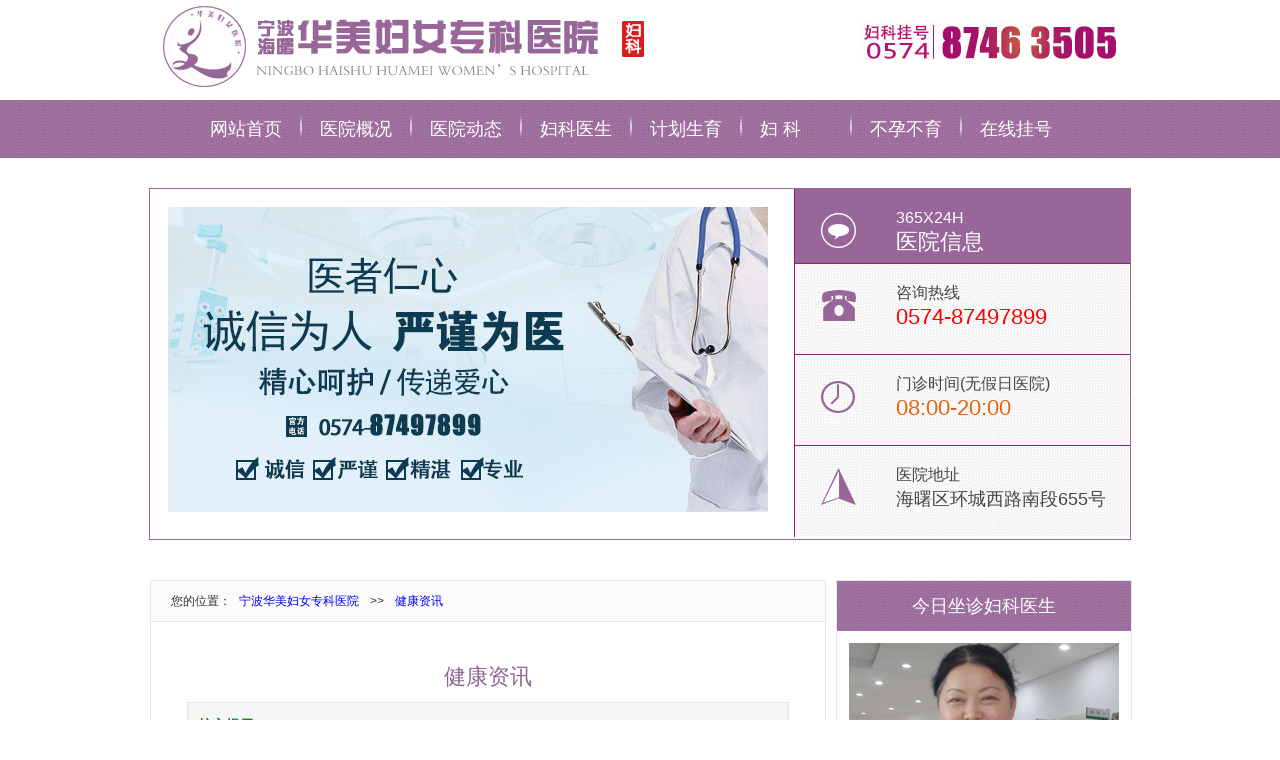

--- FILE ---
content_type: text/html
request_url: http://www.87497899.com/jiankang/
body_size: 13760
content:
<!DOCTYPE html>
<html lang="en" xmlns="http://www.w3.org/1999/xhtml">
<head>
	<meta charset="utf-8" />
	<title>宁波哪家医院看妇科病比较好，宁波看阴道炎盆腔炎宫颈糜烂的医院-宁波华美医院-宁波华美妇女专科医院</title>
    <meta name="keywords" content="女性保健,健康资讯,妇科疾病保养," />
    <meta name="description" content="宁波治疗阴道炎好的医院,宁波哪家医院看宫颈糜烂的医院,看盆腔炎选择华美医院怎么样?阴道炎盆腔炎宫颈糜烂是女性常见的妇科疾病,可以选择华美医院看看.咨询0574-87497899." />
	<link type="text/css" rel="stylesheet" href="/images2016/css2016.css" />
</head>
<body style="background:#ffffff;">
<div id="header"><!--TOP -->
	<div class="header">
		<h1 class="ft"><a href="http://www.87497899.com" title="宁波人流医院,宁波华美医院">宁波华美妇科医院</a></h1>
		<h2 class="fr">电话0574-87497899 </h2>
	</div>	
</div>
<!--TOP -->
<div id="nav">
	<div class="nav"><ul>
		<li><a href="/">网站首页</a></li>
		<li><a href="/hospitalinfo/">医院概况</a></li>
		<li><a href="/dongtai/">医院动态</a></li>
		<li><a href="/hospitalinfo/fukeyisheng.html">妇科医生</a></li>
		<li><a href="/jhsy/">计划生育</a></li>
		<li><a href="/fuke/">妇  科</a></li>
		<li><a href="/nvxingbuyun/">不孕不育</a></li>
		<li  class="nav_end"><a href="/guahao/" >在线挂号</a></li></ul>
	</div>	
</div>	
<!--TOP -->
	<div id="info">
	 <img src="/images2016/info.jpg" alt="宁波华美医院展示">
	 <div class="fr con01_right">
    <ul>
    <li class="one"> <img src="/images2016/con_01.jpg" alt="宁波华美医院信息"><p><h3 style="color:#ffffff;">365X24H</h3><a href=""><h4 style="color:#ffffff;">医院信息</h4></a> </p></li>
    <li><img src="/images2016/con_02.jpg" alt="宁波华美医院免费热线0574-87497899"> <p>  <h3>咨询热线</h3><h4 style="color:red;">0574-87497899</h4> </p></li>
    <li><img src="/images2016/con_03.jpg" alt="华美医院门诊时间8:00-20:00"> <p><h3>门诊时间(无假日医院)</h3><h4 style="color:#e0630f;">08:00-20:00</h4></p></li>
    <li class="four"><img src="/images2016/con_04.jpg" alt="宁波华美医院地址"><p> <h3>医院地址</h3><h4 style="font-size:18px;">海曙区环城西路南段655号</h4></p></li>

    </ul>
    </div>
	</div>
<!--TOP -->
	<div id="con">
    <div class="con ft" >
	    <div class="navlist"><p>您的位置：<a href="/">宁波华美妇女专科医院</a> &gt;&gt; <a href="/jiankang/">健康资讯</a></p></div>
        <h2>健康资讯</h2>
    <div class="info">
	    <p><b>核心提示:</b>宁波治疗阴道炎好的医院,宁波哪家医院看宫颈糜烂的医院,看盆腔炎选择华美医院怎么样?阴道炎盆腔炎宫颈糜烂是女性常见的妇科疾病,可以选择华美医院看看.咨询0574-87497899.</p>
	</div>
	 <div class="list"><!--文章例表 -->
    <ul class="title">
    <li><h3><a href="/jiankang/28816.html" title="宁波华美！3D生物束带私密紧缩术，绽放美丽，为爱“紧”上添花!">宁波华美！3D生物束带私密紧缩术，绽放美丽，为爱“紧”上添花!</a></h3>
<p class="fl">宁波华美！3D生物束带私密紧缩术，绽放美丽，为爱“紧”上添花!3D生物束带紧缩术,是对传统阴道紧缩术的一次创新与突破,操作安全,微创技术,维持时间长,恢复快等优势,同步还开展保留阴道粘膜瓣阴道紧缩术,为女性朋友提..<a onclick="openZoosUrl();" href="javascript:void(0);" class="fr zx">咨询主任</a></p></li>
    <li><h3><a href="/jiankang/21805.html" title="看盆腔炎选择华美医院怎么样">看盆腔炎选择华美医院怎么样</a></h3>
<p class="fl">看盆腔炎选择华美医院怎么样?盆腔炎是女性们常见的妇科疾病之一,如果你打算前往宁波华美医院治疗盆腔炎的话,是个不错的选择,作为一家专业的妇科医院,华美医院在治疗盆腔炎方面,针对每个人的情况不同,所采取的方法也是..<a onclick="openZoosUrl();" href="javascript:void(0);" class="fr zx">咨询主任</a></p></li>
    <li><h3><a href="/jiankang/21804.html" title="宁波哪家医院看宫颈糜烂的医院">宁波哪家医院看宫颈糜烂的医院</a></h3>
<p class="fl">宁波哪家医院看宫颈糜烂的医院?宁波华美医院作为一家专业的妇科医院,治疗宫颈糜烂具有创伤小、疗程短、一次性治愈、不复发、不影响生育等优势,自从应用到临床诊疗以来,受到了广大的患者的追捧和青睐.<a onclick="openZoosUrl();" href="javascript:void(0);" class="fr zx">咨询主任</a></p></li>
    <li><h3><a href="/jiankang/21803.html" title="宁波治疗阴道炎好的医院">宁波治疗阴道炎好的医院</a></h3>
<p class="fl">宁波治疗阴道炎好的医院?在宁波地区,治疗妇科病当然还是推荐专业的妇科医院,宁波华美医院成立了十几年,专注妇科诊断和治疗,所以治疗妇科疾病更专业,一般都能够达到不复发的效果,专业妇科医院,值得信赖.<a onclick="openZoosUrl();" href="javascript:void(0);" class="fr zx">咨询主任</a></p></li>
    <li><h3><a href="/jiankang/21802.html" title="宁波哪家医院看妇科病比较好">宁波哪家医院看妇科病比较好</a></h3>
<p class="fl">宁波哪家医院看妇科病比较好?宁波华美医院是以都市女性为主要服务对象的现代化新型医院,拥有集科技化、人性化管理于一体的医生队伍,集了多名有名妇科医生,她们具备扎实的基础理论知识,具有丰富的临床经验.<a onclick="openZoosUrl();" href="javascript:void(0);" class="fr zx">咨询主任</a></p></li>
    <li><h3><a href="/jiankang/29053.html" title="宁波做人流需要多少钱？宁波做人流大概多少钱？">宁波做人流需要多少钱？宁波做人流大概多少钱？</a></h3>
<p class="fl">宁波做人流需要多少钱?宁波做人流大概多少钱?宁波海曙华美妇女专科医院的人流主任介绍说:无痛人流手术的费用一般在几百元到几千元不等,有的人做人流手术只花了千把元,而有的人却要花费好几千,所以说人流的费用都是因..<a onclick="openZoosUrl();" href="javascript:void(0);" class="fr zx">咨询主任</a></p></li>
    <li><h3><a href="/jiankang/29041.html" title="余姚医院打胎多少钱？余姚打胎的价格？">余姚医院打胎多少钱？余姚打胎的价格？</a></h3>
<p class="fl">余姚医院打胎多少钱?余姚打胎的价格?关于打胎的价格,一般是几百到上千元不等的,费用主要包括人流前的检查费用,人流的手术费用以及在做完人流后的消炎费用.<a onclick="openZoosUrl();" href="javascript:void(0);" class="fr zx">咨询主任</a></p></li>
    <li><h3><a href="/jiankang/29032.html" title="宁波做人流大概多少钱？宁波做人流需要多少钱？">宁波做人流大概多少钱？宁波做人流需要多少钱？</a></h3>
<p class="fl">宁波做人流大概多少钱?宁波做人流需要多少钱?人流一般是几百到上千元不等的,费用主要包括人流前的检查费用,人流的手术费用以及在做完人流后的消炎费用,女性在选择不同的人流手术方式,根据自身的情况以及医生的建议进..<a onclick="openZoosUrl();" href="javascript:void(0);" class="fr zx">咨询主任</a></p></li>
    <li><h3><a href="/jiankang/29026.html" title="宁波哪家医院取环比较好？宁波取环医院？">宁波哪家医院取环比较好？宁波取环医院？</a></h3>
<p class="fl">宁波哪家医院取环比较好?宁波取环医院?宁波女性朋友们想要好点取环的话,推荐到宁波华美医院的,这是一家专业的正规的妇科医院,取环这方面的技术是非常的棒,很多取环的女性朋友会选择到该医院就诊,医院的交通也是非常的..<a onclick="openZoosUrl();" href="javascript:void(0);" class="fr zx">咨询主任</a></p></li>
    <li><h3><a href="/jiankang/29004.html" title="鄞州区做无痛人流医院？鄞州区做人流哪里好？">鄞州区做无痛人流医院？鄞州区做人流哪里好？</a></h3>
<p class="fl">鄞州区做无痛人流医院?鄞州区做人流哪里好?宁波海曙华美妇女专科医院是一家专业性做无痛人流的妇科医院,是宁波好的意外怀孕人流医院,当然也是一家正规性的医院,医院的医生都是女的,而且可以网上预约手术时间.<a onclick="openZoosUrl();" href="javascript:void(0);" class="fr zx">咨询主任</a></p></li>
</div>
    </ul>
<div class="clear"></div>
<div class="listmu"><span class="hmpage"><em>共有1358条信息</em><strong>1</strong><a href="/jiankang/2">2</a><a href="/jiankang/3">3</a><a href="/jiankang/4">4</a><a href="/jiankang/5">5</a><a href="/jiankang/6">6</a><a href="/jiankang/7">7</a><a href="/jiankang/8">8</a><a href="/jiankang/2">&rsaquo;&rsaquo;</a><a href="/jiankang/136">... 136</a></span></div>
<div class="clear"></div>
      <div class="ts"><!--文章内容主体 -->
        <p><b>温馨提示：</b>本站所有医疗疾病信息仅供参考，不作为疾病诊断依据，请选择正规医院就诊
如果您还有不清楚的可以点击网站<a href="javascript:void(0);" onclick="openZoosUrl();" rel="nofollow">在线咨询</a>，获取帮助！<br>
声明：本院所有患者网络预约就诊信息仅供本院诊疗备份，不向任何第三方公开！</p>
	  </div>
	  <div class="th">
		  <a href="http://www.87497899.com/guahao/"><img src="/images2016/con_th.jpg" alt="在线挂号"></a>
		  <a href="javascript:void(0);" onclick="openZoosUrl();" rel="nofollow"><img src="/images2016/con_zx.jpg" alt="在线咨询"> </a> 
	   </div>
	   <div class="next">
		   
	   </div>     
    </div>
<!--TOP -->    
    <div class="con_fr fr">
	<!--TOP -->      
    <div class="ys">
	    <div class="title">今日坐诊妇科医生</div>
	    <img src="/images2016/con_ys01.jpg" alt="宁波华美医院妇科主任孙艳华">
		<h3>孙艳华</h3>
		<p>
		宁波海曙华美妇女专科医院手术室主任，主
要擅长：计划生育，妇科炎症，生殖健康与不孕
症专业<详情查看></p> 
    <div class="link">
	<a  href="javascript:void(0);" onclick="openZoosUrl();" rel="nofollow">我要咨询</a>
	<a class="r fr" href="javascript:void(0);" onclick="openZoosUrl();" rel="nofollow">我要预约</a></div>     
	</div>    
	<!--TOP --> 
	<div class="dt">
	<div class="title"><P>医院动态</p></div>
	<ul>
<li><a href="/dongtai/29050.html" title="宁波做人流哪个医院做好？宁波做人流哪里好？">宁波做人流哪个医院做好？宁波做人流哪里好？</a></li>
<li><a href="/dongtai/29044.html" title="请问一下大家,宁波哪个妇科医院好？">请问一下大家,宁波哪个妇科医院好？</a></li>
<li><a href="/dongtai/29039.html" title="宁波哪家医院流产手术做的好？宁波做流产医院？">宁波哪家医院流产手术做的好？宁波做流产医院..</a></li>
<li><a href="/dongtai/29035.html" title="宁波哪家医院做人流手术最好？宁波做人流哪家医院好？">宁波哪家医院做人流手术最好？宁波做人流哪家..</a></li>
<li><a href="/dongtai/29030.html" title="宁波哪里可以做人流当天做当天回">宁波哪里可以做人流当天做当天回</a></li>
<li><a href="/dongtai/29028.html" title="宁波华美医院怎么样？宁波华美好不好？">宁波华美医院怎么样？宁波华美好不好？</a></li>	
    </ul>
    </div>
	<!--TOP --> 
	<div class="fw">
	<div class="title"><P>便民服务</p></div>
	<ul>
		<li><a href="javascript:void(0);" onclick="openZoosUrl();" rel="nofollow"><img src="/images2016/fw01.jpg" alt="在线咨询"></a></li>
		<li><a href="tencent://message/?uin=1740060088&site=www.87497899.com&men=yes" rel="nofollow"  rel="nofollow"><img src="/images2016/fw02.jpg" alt="QQ在线咨询"></a></li>
		<li><a href="http://www.87497899.com/guahao/"><img src="/images2016/fw03.jpg" alt="在线挂号"></a></li>
		<li><a href="http://www.87497899.com/hospitalinfo/contact.html"><img src="/images2016/fw04.jpg" alt=""来院路线></a></li>
		<li><a href=""><img src="/images2016/fw05.jpg"></a></li>
    </ul>
    </div>

	<!--信息栏结束 -->     		
	</div>
<div class="clear"></div>
<!--footer -->
<div id="foot_nav">
<a href="http://www.87497899.com">宁波海曙华美妇女专科医院</a>|<a href="/hospitalinfo/">医院概况</a>|<a href="http://www.87497899.com/index2016.html">网站地图</a>|<a href="/hospitalinfo/contact.html">联系我们</a>
</div>
<!--footer -->
<div id="footer">
	<div class="footer">
		<p>院址：宁波市海曙区环城西路南段655号（电视中心旁） 咨询热线：0574-87497899</p>
		<p>Copyright © 2012-2016 www.87497899.com All Rights Reserved <a href="http://www.87497899.com">宁波海曙华美妇女专科医院</a> 版权所有</p>
		<p>本站妇科疾病信息仅供参考，不能作为妇科疾病诊断及医疗的依据，就医请遵照医生诊断</p>
		<p>浙ICP备08017121号<script type="text/javascript">var cnzz_protocol = (("https:" == document.location.protocol) ? " https://" : " http://");document.write(unescape("%3Cspan id='cnzz_stat_icon_959936'%3E%3C/span%3E%3Cscript src='" + cnzz_protocol + "s13.cnzz.com/stat.php%3Fid%3D959936%26show%3Dpic' type='text/javascript'%3E%3C/script%3E"));</script></p>
		<p>医疗广告审查证明文号：浙卫（04）网审[2015]第107号</p>

		
    </div>
</div>
<script language="javascript" src="/hmy.js"></script></body>		
</body>
</html>


--- FILE ---
content_type: text/css
request_url: http://www.87497899.com/images2016/css2016.css
body_size: 13679
content:
body,div,ul,li,dl,dt,dd,p,form,input,h1,h2,h3,h4,h5,h6,i{ margin:0px; padding:0px;list-style-type:none;}
body{color:#333;width:100%; margin:0px auto; background:#efebfa; font:12px "微软雅黑","宋体","Tahoma",Arial;}
input{ border:none;out-line:none;}
ul,li,dl,dt,dd{ list-style:none;}
li{ float:left;}
img{border:0px; padding:0px; margin:0px;}
a{text-decoration:none;}
a:hover{text-decoration:underline;}
p{ text-align:justify}
h1,h2,h3,h4,h5,h6{font:12px "微软雅黑","宋体","Tahoma",Arial;}
.center{ width:1000px;  margin:0px auto; overflow:hidden;}
.clear{ clear:both; width:0; height:0; font-size:0;padding:0;margin:0; overflow:hidden;}
.ft{ float:left}
.fr{ float:right;}

/***top***/
#header{width:100%;height:100px;background:#ffffff;}
#header .header{width:980px;height:100px;margin:0 auto;}
#header .header h1 a{display:inline-block;width:500px;height:90px;text-indent:-999px;background:url(../images2016/logo.jpg) no-repeat  10px 5px;}
#header .header h2{display:inline-block;width:280px;height:90px;text-indent:-9999px;background:url(../images2016/tel.jpg) no-repeat  10px 20px;}
/***nav***/
#nav{width:100%;height:58px;background:#a376a3;background:url(../images2016/nav.jpg) repeat ;}
#nav .nav{width:980px;height:58px;margin:0 auto; }
#nav .nav  ul{margin-left:60px;} 
#nav .nav li{width:110px;height:58px; background:url(../images2016/nav_list.jpg) no-repeat 90px 15px;}
#nav .nav a{font:18px "微软雅黑","宋体","Tahoma",Arial;color:#ffffff;line-height:58px;}
#nav .nav li.nav_end{background:none;}
#star{position:absolute;margin:0 auto;top:200px;width:990px;height:292px;z-index:1;}
#ban{width:980px;height:358px;margin:0 auto;background:#ffffff;margin-top:10px;}
#ban img{padding:5px 5px;}
/***临时banner***/
#ban02{width:980px;height:120px;margin:0 auto;background:#ffffff;margin-top:10px;}
#ban02 img{padding:5px 5px;}

/***con01***/
#con01{width:980px;height:348px;margin:0 auto;background:#ffffff;margin-top:10px;border: 1px solid #8f1d7c;}

#con01 .con_left{width:600px;height:316px;margin:20px; 20px;background:##efebfa;}

#con01 .con_left .title{width:600px;height:32px; border-bottom: 1px solid #8f1d7c;}

#con01 .con_left .title a{font-size:22px;color:#8b8888;margin-right:80px;}
#con01 .con_left .title a:hover{color:#2c2c2c; border-bottom: 2px solid #8f1d7c;text-decoration:none;}


#con01 .con_left #content00{width:600px;height:270px;margin-top:10px;}


#con01 .con_left #content00 .con_up {width:600px;height:140px;}
#con01 .con_left #content00 .con_up img{float:left;padding-right:10px;}
#con01 .con_left #content00 .con_up a{color:#8f1d7c;}
#con01 .con_left #content00 .con_up h2{font-size:18px;color:#8f1d7c;line-height:36px;text-align: center;}
#con01 .con_left #content00 .con_up p{font-size:14px;line-height:22px;text-indent:2em;}



#con01 .con_left #content00 .con_list{width:600px;height:140px;border-top:2px dotted #e0e0e0;margin-top:10px;}
#con01 .con_left #content00 .con_list ul{width:610px;height:120px;float:left;margin-top:10px;}
#con01 .con_left #content00 .con_list ul li{width:300px;background:url(../images2016/inb.gif) no-repeat 4px;padding-left:5px;}
#con01 .con_left #content00 .con_list ul li a{font-size:14px;color:#2c2c2c;line-height:170%;padding-left:20px;}


 .con01_right{width:335px;height:348px;border-left: 1px solid #8f1d7c;}
 .con01_right ul{}
 .con01_right ul li{width:335px;height:90px;border-bottom: 1px solid #8f1d7c; background:url(../images2016/li_bg.jpg);}
 .con01_right ul li.one{width:335px;height:74px;background:#986699;background-image:none;}
 .con01_right ul li.four{border:none;}
 .con01_right ul li  img {float:left;margin-top:24px;margin-left:35px;padding-right:15px;}
 .con01_right ul li p{padding-top:18px;}
 .con01_right ul li h3{font-size:16px;color:#474646;line-height:22px;}
 .con01_right ul li h4{font-size:22px;color:#474646;line-height:26px;}

/***ban00***/
#ban00{width:980px;height:142px;margin:0 auto;margin-top:20px;}



/***con02***/
#con02 {width:980px;height:348px;margin:0 auto;background:#ffffff;margin-top:20px;border: 1px solid #ec2365;}

#con02 .con{width:580px;height:300px; margin:20px; }
#con02 .con .title{width:580px;height:40px;  border-bottom: 1px solid #8f1d7c;}
#con02 .con .title h2{ float:left;padding-right:60px;}
#con02 .con .title h2 a{font-size:22px;color:#8f1d7c;}
#con02 .con .title span{font-size:12px;}

#con02 .con .list{width:290px;height:270px;float:left;}
#con02 .con .list img{margin:15px 0;}
#con02 .con .list ul li {width:280px;background:url(../images2016/inb.gif) no-repeat 4px;padding-left:5px;}
#con02 .con .list ul li a{font-size:14px;color:#474646;margin-left:20px;line-height:180%;}




#con02 .con02_right{width:335px;height:348px;border-left: 1px solid #ec2365;}
#con02 .con02_right ul{}
#con02 .con02_right ul li{width:335px;height:90px;border-bottom: 1px solid #ec2365; background:url(../images2016/li_bg.jpg);}
#con02 .con02_right ul li.one{width:335px;height:74px;background:#ec2365;background-image:none;}
#con02 .con02_right ul li.four{border:none;}
#con02 .con02_right ul li  img.ico {float:left;margin-top:24px;margin-left:35px;padding-right:15px;}
#con02 .con02_right ul li p{padding-top:18px;}
#con02 .con02_right ul li h3{font-size:16px;color:#474646;line-height:22px;}
#con02 .con02_right ul li h4{font-size:22px;color:#474646;line-height:26px;}
#con02 .con02_right img{margin-top:10px;padding-left:30px;}



/***con06***/
#con06 {width:980px;height:348px;margin:0 auto;background:#ffffff;margin-top:20px;border: 1px solid #ec2365;}

#con06 .con{width:980px;height:300px; margin:20px; }
#con06 .con .title{width:940px;height:40px; border-bottom: 1px solid #8f1d7c;}
#con06 .con .title h2{float:left;padding-right:85px;}
#con06 .con .title h2 a{font-size:22px;color:#8f1d7c;}
#con06 .con .title span{font-size:12px;}

#con06 .con .list{width:300px;height:270px;float:left;}
#con06 .con .list img{margin:15px 0;}
#con06 .con .list ul li {width:280px;background:url(../images2016/inb.gif) no-repeat 4px;padding-left:5px;}
#con06 .con .list ul li a{font-size:14px;color:#474646;margin-left:20px;line-height:180%;}





/***con03***/
#con03 {width:980px;height:380px;margin:0 auto;background:#ffffff;margin-top:20px;}



#con03 .title .con{width:300px;height:30px;background:#ec2365;font-size:16px;line-height:30px;color:#ffffff;}
#con03 .title .con .left{float:left;padding-left:10px;}
#con03 .title .con  .right{float:right;width:150px;height:30px;background:#8f1d7c;padding-left:10px;}


#con03 .top01{width:980px;height:380px;}
#con03 .top01 ul{margin-top:5px;}
#con03 .top01 ul li{width:188px;height:322px;border: 1px solid #8f1d7c;float:left;margin:2px; 0;background:#ffffff;}

#con03 .top01 ul li img{width:185px;height:200px;margin:2px;}
#con03 .top01 ul li h3{font-size:20px;color:#8f1d7c;line-height:34px;text-align: center;}
#con03 .top01 ul li h4{font-size:12px;color:#010101;line-height:20px;padding-left:4px;}
#con03 .top01 ul li h4 a{color:#8f1d7c;}

#con03 .top01 ul li .link{width:188px;height:28px;background:#ec2465;margin-top:5px;}
#con03 .top01 ul li .link a{width:94px;color:#ffffff;font-size:16px;line-height:28px;padding-left:15px;}
#con03 .top01 ul li .link a.r{display:block;width:80px;height:28px;background:#8f1d7c;}


/***con04***/
#con04 {width:980px;height:258px;margin:0 auto;background:#ffffff;margin-top:20px;overflow:hidden;}

#con04 img {overflow:hidden;}


/***foot***/
/***con05***/
#con05{width:980px;height:60px;margin:0 auto;margin-top:20px;color:#986699;}
#con05 a{font-size:14px;color:#986699;}
#con05 .flink{float:left;background:#986699;color:#ffffff;display: block;width:80px;height:24px;line-height:24px;text-align: center;border-radius:10px;}
#con05 ul li{margin-left:10px;line-height:30px;}
#con05 ul li a{margin-right:5px;margin-left:5px;}
#foot_nav{width:600px;height:50px;margin:0 auto;margin-top:10px;line-height:40px;font-size:16px;color:#8f1d7c;}
#foot_nav a{padding-left:15px;padding-right:15px;color:#986699;}
/***ban00***/
#footer{width:100%;height:166px;background:#986699;}
#footer a{color:#efebfa;}
#footer .footer{width:980px;height:166px;margin:0 auto;padding-top:10px;}
#footer .footer P{font-size:12px;color:#efebfa;line-height:24px;text-align: center;}






/***news***/
#info{width:980px;height:350px;margin:0 auto;border: 1px solid #986699;margin-bottom:40px;margin-top:30px;}
#info img{margin:18px;}
#con{width:980px;height:1080px;margin:0 auto;}
#con .con{width:674px;   border:1px solid #e7e7e7;}
#con .con .navlist{width:674px;height:40px;border-bottom:1px solid #e7e7e7;background:#fbfbfb;}
#con .con .navlist p{font-size:12px;color:505050;line-height:40px;padding-left:20px;}
#con .con .navlist p a{padding:0 8px;}
#con .con .navlist a.hot{ font-size:20px;} 
#con .con h2{font-size:22px;color:#8e6693;text-align: center;margin-top:40px;margin-bottom:10px;}
#con .con p.ly{text-align: center;line-height:60px;}
#con .con p.ly a{padding-left:5px;padding-right:20px;}
#con .con p.ly a.hot{width:70px;height:16px;background:url(../images2016/hot02.jpg) no-repeat 54px;margin-right:10px;}


#con .con .info{width:600px;height:95px;border:1px solid #e7e7e7;background:#f6f6f6;margin:0 auto;}
#con .con .info b{font-size:14px;color:#06881c;}
#con .con .info p{margin:10px;line-height:24px;}
/***文章内容**/
#con .con .text{width:600px;margin:0 auto;margin-top:20px;font-size:14px;line-height:180%;text-indent: 2em;overflow:hidden}
#con .con .ts{width:600px;height:95px;border:1px dashed #ff8b1d;margin:0 auto;margin-top:30px;}
#con .con .ts p{font-size:14px;line-height:24px;margin:10px;}
#con .con .ts b{color:#06881c;}
#con .con .ts a{color:#ff0000;}
#con .con .th{width:480px;margin:  30px  auto;}
#con .con .th img{padding-right:20px; }
#con .con .next{width:674px;height:40px;background:#f6f6f6;}
#con .con .next p{font-size:14px;line-height:40px;text-align:center;}
#con .con .next a{color:#131313;padding-right:30px;}
#con .con_fr{width:294px;height:1000px;}

#con .con_fr .ys{width:294px;height:450px;border:1px solid #e7e7e7;}

#con .con_fr .ys .title{width:294px;height:50px;background:url(../images2016/nav.jpg) ;font-size:18px;color:#ffffff;text-align: center;line-height:50px;}

#con .con_fr .ys img{margin:12px;}
#con .con_fr .ys p {width:270px;height:60px;  font-size:12px;line-height:20px;color:#8f1d7c;margin-left:12px;}
#con .con_fr .ys  h3{font-size:18px;line-height:30px;color:#8f1d7c;margin-left:12px;}
#con .con_fr .ys .link{width:294px;height:40px;background:#ec2465;margin-top:5px;}
#con .con_fr .ys .link a{width:140px;color:#ffffff;font-size:16px;line-height:40px;padding-left:40px;}
#con .con_fr .ys .link a.r{display:block;width:110px;height:40px;background:#8f1d7c;}


#con .con_fr .dt{width:294px;height:248px;border:1px solid #e7e7e7;margin-top:20px;}
#con .con_fr .dt .title{width:294px;height:50px;background:url(../images2016/li_bg.jpg) ;font-size:18px;color:#131313;}
#con .con_fr .dt .title p{text-align:center;line-height:50px;background:url(../images2016/dt.png) no-repeat 55px 8px ;  }
#con .con_fr .dt ul {margin:10px 10px ;}
#con .con_fr .dt ul li{width:260px;height:30px;line-height:30px;background:url(../images2016/hot.jpg) no-repeat 2px ;padding-left:30px;}
#con .con_fr .dt ul li a{color:#131313;}


#con .con_fr .fw{width:294px;height:280px;border:1px solid #e7e7e7;margin-top:20px;}

#con .con_fr .fw .title{width:294px;height:50px;background:url(../images2016/li_bg.jpg) ;font-size:18px;color:#131313;text-align: center;line-height:50px;}

#con .con_fr .fw .title p{text-align:center;line-height:50px; background:url(../images2016/fw.png) no-repeat 55px 8px ;  }
#con .con_fr .fw ul {margin:20px;}
#con .con_fr .fw ul li{margin-right:5px;}


/***文章例表***/


#con .con .list{width:600px;height:1050px;margin:0 auto;margin-top:20px;}
#con .con .list a{color:#8f1d7c;}
#con .con .list .title li{padding-bottom:5px;border-bottom:1px dashed #ff8b1d;margin-top:10px;}
#con .con .list .title h3{font-size:16px;line-height:30px;background:url(../images2016/list_hot.jpg) no-repeat  0px; padding-left:40px;}
#con .con .list .title p{font-size:12px;float:left;line-height:22px;}

#con .con .list .title a.zx{width:70px;height:27px; background:url(../images2016/list_zx.jpg) no-repeat  ; padding-left:6px;}

#con .con .listmu{width:600px;height:40px;font-size:16px;text-align:center;margin:0 auto;line-height:40px;margin-top:20px;}
#con .con .listmu .hmpage em{float:left;line-height:20px;padding-right:20px;}
#con .con .listmu .hmpage strong{float:left;line-height:20px;display:block;width:20px;height:20px;border:1px solid #8f1d7c;line-height:20px;background:#8f1d7c;color:#ffffff;margin-right:10px;}
#con .con .listmu .hmpage a{float:left;line-height:20px;display:block;width:20px;height:20px;border:1px solid #8f1d7c;line-height:20px;color:#8f1d7c;margin-right:10px;}
#con .con .listmu .hmpage a:hover{background:#8f1d7c;color:#ffffff;}

/***more例表***/

.more_list {width:600px;height:360px;background:#ffffff;margin:0 auto;}

.more_list   .title{width:600px;height:84px;  border-bottom: 1px solid #8f1d7c;}
.more_list   .title h2{float:left;width:290px;}
.more_list   .title h2 a{font-size:22px;color:#8f1d7c;float:left;padding-left:20px;}
.more_list   .title span{font-size:12px;}

.more_list   .ls{width:298px;height:280px;float:left;}
 
.more_list   .ls ul li {width:290px;background:url(inb.gif) no-repeat 4px;padding-left:5px;}
.more_list   .ls ul li a{font-size:14px;color:#474646;margin-left:12px;line-height:200%;}



--- FILE ---
content_type: application/x-javascript
request_url: http://www.87497899.com/hmy.js
body_size: 1557
content:
/*  �ٶ�����  */
document.writeln("<script>");
document.writeln("(function(){");
document.writeln("    var bp = document.createElement(\'script\');");
document.writeln("    var curProtocol = window.location.protocol.split(\':\')[0];");
document.writeln("    if (curProtocol === \'https\') {");
document.writeln("        bp.src = \'https://zz.bdstatic.com/linksubmit/push.js\';");
document.writeln("    }");
document.writeln("    else {");
document.writeln("        bp.src = \'http://push.zhanzhang.baidu.com/push.js\';");
document.writeln("    }");
document.writeln("    var s = document.getElementsByTagName(\'script\')[0];");
document.writeln("    s.parentNode.insertBefore(bp, s);");
document.writeln("})();");
document.writeln("</script>");


/*  ����ͨ   */
document.writeln("<script language=javascript>");
document.writeln("<!--");
document.writeln("var LR_next_invite_seconds =20;");
document.writeln("var LiveAutoInvite0=\'&#24744;&#22909;&#65292;&#26469;&#33258;%IP%&#30340;&#26379;&#21451;\';");
document.writeln("var LiveAutoInvite1=\'&#26469;&#33258;&#39318;&#39029;&#30340;&#23545;&#35805;\';");
document.writeln("var LiveAutoInvite2=\'<img alt=&#28857;&#20987;&#21672;&#35810; src=\\\\\"http:\/\/www.87497899.com\/swt3.gif\\\\\" \/>&nbsp;\';");
document.writeln("var LrinviteTimeout=25;");
document.writeln("\/\/-->");
document.writeln("<\/script>");
document.writeln("<script language=\"javascript\" src=\"https://pet.zoosnet.net/JS/LsJS.aspx?siteid=PET28577942&float=1&lng=cn\"></script>");
document.writeln("");